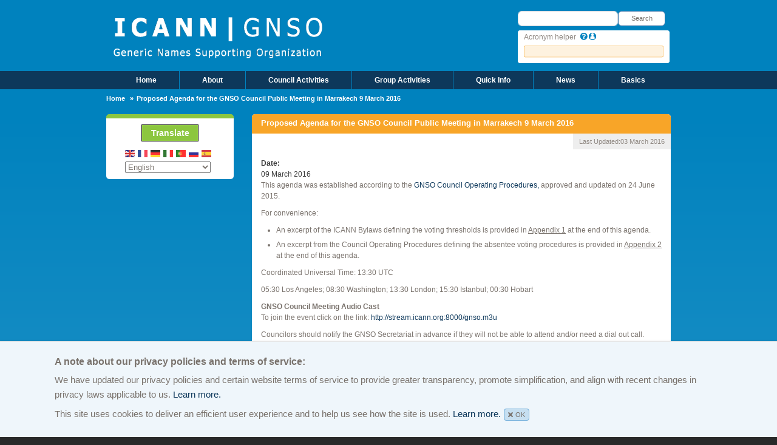

--- FILE ---
content_type: text/html; charset=UTF-8
request_url: https://gnso.icann.org/en/meetings/agenda-council-09mar16-en.htm
body_size: 12774
content:
<!DOCTYPE html><html lang="en" dir="ltr"><head><meta charset="utf-8" /><script>var _paq = _paq || [];(function(){var u=(("https:" == document.location.protocol) ? "https://icann.matomo.cloud/" : "http://icann.matomo.cloud/");_paq.push(["setSiteId", "15"]);_paq.push(["setTrackerUrl", u+"matomo.php"]);_paq.push(["setDoNotTrack", 1]);if (!window.matomo_search_results_active) {_paq.push(["trackPageView"]);}_paq.push(["setIgnoreClasses", ["no-tracking","colorbox"]]);_paq.push(["enableLinkTracking"]);var d=document,g=d.createElement("script"),s=d.getElementsByTagName("script")[0];g.type="text/javascript";g.defer=true;g.async=true;g.src=u+"matomo.js";s.parentNode.insertBefore(g,s);})();</script><meta name="Generator" content="Drupal 10 (https://www.drupal.org)" /><meta name="MobileOptimized" content="width" /><meta name="HandheldFriendly" content="true" /><meta name="viewport" content="width=device-width, initial-scale=1, shrink-to-fit=no" /><meta http-equiv="x-ua-compatible" content="ie=edge" /><link rel="icon" href="/themes/gnso_theme/favicon.ico" type="image/vnd.microsoft.icon" /><link rel="alternate" hreflang="und" href="https://gnso.icann.org/en/meetings/agenda-council-09mar16-en.htm" /><link rel="canonical" href="https://gnso.icann.org/en/meetings/agenda-council-09mar16-en.htm" /><link rel="shortlink" href="https://gnso.icann.org/en/node/19036" /><title>Proposed Agenda for the GNSO Council Public Meeting in Marrakech 9 March 2016 | Generic Names Supporting Organization</title><link rel="stylesheet" media="all" href="/core/misc/components/progress.module.css?t9748g" /><link rel="stylesheet" media="all" href="/core/misc/components/ajax-progress.module.css?t9748g" /><link rel="stylesheet" media="all" href="/core/modules/system/css/components/align.module.css?t9748g" /><link rel="stylesheet" media="all" href="/core/modules/system/css/components/fieldgroup.module.css?t9748g" /><link rel="stylesheet" media="all" href="/core/modules/system/css/components/container-inline.module.css?t9748g" /><link rel="stylesheet" media="all" href="/core/modules/system/css/components/clearfix.module.css?t9748g" /><link rel="stylesheet" media="all" href="/core/modules/system/css/components/details.module.css?t9748g" /><link rel="stylesheet" media="all" href="/core/modules/system/css/components/hidden.module.css?t9748g" /><link rel="stylesheet" media="all" href="/core/modules/system/css/components/item-list.module.css?t9748g" /><link rel="stylesheet" media="all" href="/core/modules/system/css/components/js.module.css?t9748g" /><link rel="stylesheet" media="all" href="/core/modules/system/css/components/nowrap.module.css?t9748g" /><link rel="stylesheet" media="all" href="/core/modules/system/css/components/position-container.module.css?t9748g" /><link rel="stylesheet" media="all" href="/core/modules/system/css/components/reset-appearance.module.css?t9748g" /><link rel="stylesheet" media="all" href="/core/modules/system/css/components/resize.module.css?t9748g" /><link rel="stylesheet" media="all" href="/core/modules/system/css/components/system-status-counter.css?t9748g" /><link rel="stylesheet" media="all" href="/core/modules/system/css/components/system-status-report-counters.css?t9748g" /><link rel="stylesheet" media="all" href="/core/modules/system/css/components/system-status-report-general-info.css?t9748g" /><link rel="stylesheet" media="all" href="/core/modules/system/css/components/tablesort.module.css?t9748g" /><link rel="stylesheet" media="all" href="/core/../themes/bootstrap_barrio/components/breadcrumb/breadcrumb.css?t9748g" /><link rel="stylesheet" media="all" href="/core/modules/views/css/views.module.css?t9748g" /><link rel="stylesheet" media="all" href="/modules/custom/gnso_custom/css/development.css?t9748g" /><link rel="stylesheet" media="all" href="/modules/contrib/google_cse/css/google_cse.css?t9748g" /><link rel="stylesheet" media="all" href="/themes/bootstrap_barrio/css/components/variables.css?t9748g" /><link rel="stylesheet" media="all" href="/themes/bootstrap_barrio/css/components/user.css?t9748g" /><link rel="stylesheet" media="all" href="/themes/bootstrap_barrio/css/components/progress.css?t9748g" /><link rel="stylesheet" media="all" href="/themes/bootstrap_barrio/css/components/node.css?t9748g" /><link rel="stylesheet" media="all" href="/themes/bootstrap_barrio/css/components/form.css?t9748g" /><link rel="stylesheet" media="all" href="/themes/bootstrap_barrio/css/components/affix.css?t9748g" /><link rel="stylesheet" media="all" href="/themes/bootstrap_barrio/css/components/book.css?t9748g" /><link rel="stylesheet" media="all" href="/themes/bootstrap_barrio/css/components/contextual.css?t9748g" /><link rel="stylesheet" media="all" href="/themes/bootstrap_barrio/css/components/feed-icon.css?t9748g" /><link rel="stylesheet" media="all" href="/themes/bootstrap_barrio/css/components/field.css?t9748g" /><link rel="stylesheet" media="all" href="/themes/bootstrap_barrio/css/components/header.css?t9748g" /><link rel="stylesheet" media="all" href="/themes/bootstrap_barrio/css/components/help.css?t9748g" /><link rel="stylesheet" media="all" href="/themes/bootstrap_barrio/css/components/icons.css?t9748g" /><link rel="stylesheet" media="all" href="/themes/bootstrap_barrio/css/components/image-button.css?t9748g" /><link rel="stylesheet" media="all" href="/themes/bootstrap_barrio/css/components/item-list.css?t9748g" /><link rel="stylesheet" media="all" href="/themes/bootstrap_barrio/css/components/list-group.css?t9748g" /><link rel="stylesheet" media="all" href="/themes/bootstrap_barrio/css/components/media.css?t9748g" /><link rel="stylesheet" media="all" href="/themes/bootstrap_barrio/css/components/page.css?t9748g" /><link rel="stylesheet" media="all" href="/themes/bootstrap_barrio/css/components/search-form.css?t9748g" /><link rel="stylesheet" media="all" href="/themes/bootstrap_barrio/css/components/shortcut.css?t9748g" /><link rel="stylesheet" media="all" href="/themes/bootstrap_barrio/css/components/sidebar.css?t9748g" /><link rel="stylesheet" media="all" href="/themes/bootstrap_barrio/css/components/site-footer.css?t9748g" /><link rel="stylesheet" media="all" href="/themes/bootstrap_barrio/css/components/skip-link.css?t9748g" /><link rel="stylesheet" media="all" href="/themes/bootstrap_barrio/css/components/table.css?t9748g" /><link rel="stylesheet" media="all" href="/themes/bootstrap_barrio/css/components/tabledrag.css?t9748g" /><link rel="stylesheet" media="all" href="/themes/bootstrap_barrio/css/components/tableselect.css?t9748g" /><link rel="stylesheet" media="all" href="/themes/bootstrap_barrio/css/components/tablesort-indicator.css?t9748g" /><link rel="stylesheet" media="all" href="/themes/bootstrap_barrio/css/components/ui.widget.css?t9748g" /><link rel="stylesheet" media="all" href="/themes/bootstrap_barrio/css/components/tabs.css?t9748g" /><link rel="stylesheet" media="all" href="/themes/bootstrap_barrio/css/components/toolbar.css?t9748g" /><link rel="stylesheet" media="all" href="/themes/bootstrap_barrio/css/components/vertical-tabs.css?t9748g" /><link rel="stylesheet" media="all" href="/themes/bootstrap_barrio/css/components/views.css?t9748g" /><link rel="stylesheet" media="all" href="/themes/bootstrap_barrio/css/components/webform.css?t9748g" /><link rel="stylesheet" media="all" href="/themes/bootstrap_barrio/css/components/ui-dialog.css?t9748g" /><link rel="stylesheet" media="all" href="//cdn.jsdelivr.net/npm/bootstrap@5.2.0/dist/css/bootstrap.min.css" /><link rel="stylesheet" media="all" href="/themes/gnso_theme/css/style.css?t9748g" /><link rel="stylesheet" media="all" href="/themes/gnso_theme/css/colors.css?t9748g" /><link rel="stylesheet" media="print" href="/themes/bootstrap_barrio/css/print.css?t9748g" /><script src="https://use.fontawesome.com/releases/v5.13.1/js/all.js" defer crossorigin="anonymous"></script><script src="https://use.fontawesome.com/releases/v5.13.1/js/v4-shims.js" defer crossorigin="anonymous"></script><script type="text/javascript" src="/modules/contrib/seckit/js/seckit.document_write.js"></script><link type="text/css" rel="stylesheet" id="seckit-clickjacking-no-body" media="all" href="/modules/contrib/seckit/css/seckit.no_body.css" /> <!-- stop SecKit protection --> <noscript><link type="text/css" rel="stylesheet" id="seckit-clickjacking-noscript-tag" media="all" href="/modules/contrib/seckit/css/seckit.noscript_tag.css" /><div id="seckit-noscript-tag"> Sorry, you need to enable JavaScript to visit this website.</div> </noscript></head><body class="layout-one-sidebar layout-sidebar-first page-node-19036 path-node node--type-page"> <a href="#main-content" class="visually-hidden-focusable"> Skip to main content </a><div class="dialog-off-canvas-main-canvas" data-off-canvas-main-canvas><div id="page-wrapper"><div id="page"> <header id="header" class="header" role="banner" aria-label="Site header"> <header><div class="container"><div class="row"><div class="col-sm-8"> <a id="logo" href="/en" title="Home" rel="home"><img src="/themes/gnso_theme/images/logo.png" class="img-fluid" alt="Home"/> </a></div><div class="col-sm-4"> <section class="row region region-page-header"><div class="search-block-form google-cse settings-tray-editable block block-search block-search-form-block" data-drupal-selector="search-block-form" id="block-searchform" role="search" data-drupal-settingstray="editable"><div class="content container-inline"><div class="content container-inline"><form action="/en/search/google" method="get" id="search-block-form" accept-charset="UTF-8" class="search-form search-block-form form-row"><div class="js-form-item js-form-type-search form-type-search js-form-item-keys form-item-keys form-no-label mb-3"> <label for="edit-keys" class="visually-hidden">Search</label> <input title="Enter the terms you wish to search for." data-drupal-selector="edit-keys" type="search" id="edit-keys" name="keys" value="" size="15" maxlength="128" class="form-search form-control" /></div><div data-drupal-selector="edit-actions" class="form-actions js-form-wrapper form-wrapper mb-3" id="edit-actions"><button data-drupal-selector="edit-submit" type="submit" id="edit-submit" value="Search" class="button js-form-submit form-submit btn btn-primary">Search</button></div></form></div></div></div><div class="acronym-helper-search settings-tray-editable block block-acronym-helper block-acronym-helper-block" data-drupal-selector="acronym-helper-search" id="block-acronymhelpersearchblock" data-drupal-settingstray="editable"><div class="content"><form action="/en/meetings/agenda-council-09mar16-en.htm" method="post" id="acronym-helper-search" accept-charset="UTF-8"> <span id='acronym-helper-text'>Acronym helper</span><span class='acro-tooltip'><a href='#'><img src='/themes/gnso_theme/images/basics-question.png'><span class='tooltext'>If you're reading an ICANN document and cannot understand an acronym, type it here. Acronym Helper knows more than 400 acronyms, and will instantly show what the initials stand for. You'll find this Helper on every page of GNSO.ICANN.org.</span></a></span><span class='acro-tooltip'><a href='#'><img src='/themes/gnso_theme/images/comm-button-1.png'><span class='tooltext'>If you are a member of the community and want to suggest an acronym for the helper please email your suggestion to start@icann.org</span></a></span><div class="js-form-item js-form-type-textfield form-type-textfield js-form-item-acronym-helper form-item-acronym-helper form-no-label mb-3"> <input data-drupal-selector="acronym-helper-search-form" type="text" id="acronym-helper-search-form" name="acronym_helper" value="" size="50" maxlength="128" class="form-control" /></div><div id="edit-list-items" class="js-form-item js-form-type-item form-type-item js-form-item-list-items form-item-list-items form-no-label mb-3"><div id='acronym-helper-search-result'></div></div><input autocomplete="off" data-drupal-selector="form-aeutvy2v5yfdjcyuhoktbb3qnf6ftnpb3yeo7aaaa0q" type="hidden" name="form_build_id" value="form-AeUtvy2V5YfDjCYuhOKTbB3QnF6fTnpB3YEo7AAaa0Q" class="form-control" /><input data-drupal-selector="edit-acronym-helper-search" type="hidden" name="form_id" value="acronym_helper_search" class="form-control" /></form></div></div> </section></div></div> <!-- closes row --></div> <!-- closes container --> <nav><div class="full-width"><div class="container"><div class="row"><div class="nav-margin"> <section class="row region region-navigation"> <nav role="navigation" aria-labelledby="block-gnso-theme-main-menu-menu" id="block-gnso-theme-main-menu" class="main-menu-unique settings-tray-editable navbar navbar-expand-md block block-menu navigation menu--main" data-drupal-settingstray="editable"><h2 class="visually-hidden" id="block-gnso-theme-main-menu-menu">Main Menu</h2><div class="container-fluid"><button class="navbar-toggler" type="button" data-bs-toggle="collapse" data-bs-target="#collapsibleNavbar"> <span class="toggler">☰ Menu</span> </button><div class="collapse navbar-collapse" id="collapsibleNavbar"><ul id="block-gnso-theme-main-menu" class="clearfix nav navbar-nav"><li class="nav-item"> <a href="/en" title="" class="nav-link nav-link--en" data-drupal-link-system-path="&lt;front&gt;">Home</a></li><li class="nav-item menu-item--expanded dropdown"> <a href="/en/about" class="nav-link dropdown-toggle nav-link--en-about" data-drupal-link-system-path="node/10758">About</a><ul class="dropdown-menu"><li class="dropdown-item menu-item--collapsed"> <a href="/en/about/council" class="nav-link--en-about-council" data-drupal-link-system-path="node/13204">GNSO Council</a></li><li class="dropdown-item menu-item--collapsed"> <a href="/en/about/stakeholders-constituencies" class="nav-link--en-about-stakeholders-constituencies" data-drupal-link-system-path="node/10718">Stakeholder Groups and Constituencies</a></li><li class="dropdown-item"> <a href="/en/about/icann-board-participants.htm" class="nav-link--en-about-icann-board-participantshtm" data-drupal-link-system-path="node/13155">Board Appointees</a></li><li class="dropdown-item"> <a href="/en/about/board-appointees/nomcom-appointees.htm" class="nav-link--en-about-board-appointees-nomcom-appointeeshtm" data-drupal-link-system-path="node/13160">NomCom Appointees</a></li><li class="dropdown-item"> <a href="/en/about/policy-staff.htm" class="nav-link--en-about-policy-staffhtm" data-drupal-link-system-path="node/13000">Policy Staff</a></li><li class="dropdown-item menu-item--collapsed"> <a href="/en/about/participation.htm" class="nav-link--en-about-participationhtm" data-drupal-link-system-path="node/10608">How To Participate</a></li><li class="dropdown-item"> <a href="/en/about/other-icann-structures.htm" class="nav-link--en-about-other-icann-structureshtm" data-drupal-link-system-path="node/10609">Other ICANN Structures</a></li><li class="dropdown-item menu-item--collapsed"> <a href="/en/about/structures" class="nav-link--en-about-structures" data-drupal-link-system-path="node/10805">GNSO Structure Archive</a></li></ul></li><li class="nav-item menu-item--expanded dropdown"> <a href="/en/council" class="nav-link dropdown-toggle nav-link--en-council" data-drupal-link-system-path="node/10669">Council Activities</a><ul class="dropdown-menu"><li class="dropdown-item"> <a href="https://www.icann.org/resources/pages/registrars/consensus-policies-en" class="nav-link-https--wwwicannorg-resources-pages-registrars-consensus-policies-en">Consensus Policies</a></li><li class="dropdown-item"> <a href="/en/council/correspondence/2025" class="nav-link--en-council-correspondence-2025" data-drupal-link-system-path="node/24639">Correspondence</a></li><li class="dropdown-item"> <a href="/en/council/drafts" class="nav-link--en-council-drafts" data-drupal-link-system-path="node/24317">Drafts and Working Documents</a></li><li class="dropdown-item"> <a href="/en/council/elections" class="nav-link--en-council-elections" data-drupal-link-system-path="node/10811">Elections</a></li><li class="dropdown-item"> <a href="/en/council/presentations" class="nav-link--en-council-presentations" data-drupal-link-system-path="node/24319">Presentations</a></li><li class="dropdown-item menu-item--collapsed"> <a href="/en/council/procedures" class="nav-link--en-council-procedures" data-drupal-link-system-path="node/13180">Procedures</a></li><li class="dropdown-item"> <a href="/en/council/project" title="" class="nav-link--en-council-project" data-drupal-link-system-path="node/10828">Program Management Tools Suite</a></li><li class="dropdown-item"> <a href="/en/council/resolutions/2020-current" class="nav-link--en-council-resolutions-2020-current" data-drupal-link-system-path="node/24033">Resolutions</a></li></ul></li><li class="nav-item menu-item--expanded dropdown"> <a href="/en/group-activities" class="nav-link dropdown-toggle nav-link--en-group-activities" data-drupal-link-system-path="node/10691">Group Activities</a><ul class="dropdown-menu"><li class="dropdown-item"> <a href="/en/group-activities/calendar/2025" class="nav-link--en-group-activities-calendar-2025" data-drupal-link-system-path="node/24625">Calendar</a></li><li class="dropdown-item menu-item--collapsed"> <a href="/en/group-activities/active" class="nav-link--en-group-activities-active" data-drupal-link-system-path="node/12929">Active Projects</a></li><li class="dropdown-item"> <a href="/en/group-activities/mailing-lists" class="nav-link--en-group-activities-mailing-lists" data-drupal-link-system-path="node/10827">Mailing Lists</a></li><li class="dropdown-item"> <a href="https://gnso.icann.org/en/council/project" class="nav-link-https--gnsoicannorg-en-council-project">Program Management Tools Suite</a></li><li class="dropdown-item menu-item--collapsed"> <a href="/en/group-activities/inactive" class="nav-link--en-group-activities-inactive" data-drupal-link-system-path="node/13183">Completed Projects</a></li></ul></li><li class="nav-item"> <a href="/en/policy-efforts/quick-info" class="nav-link nav-link--en-policy-efforts-quick-info" data-drupal-link-system-path="node/20439">Quick Info</a></li><li class="nav-item menu-item--expanded dropdown"> <a href="/en/news" class="nav-link dropdown-toggle nav-link--en-news" data-drupal-link-system-path="node/10829">News</a><ul class="dropdown-menu"><li class="dropdown-item"> <a href="/en/news/announcements" class="nav-link--en-news-announcements" data-drupal-link-system-path="news/announcements">Announcements</a></li><li class="dropdown-item"> <a href="/en/issues/background-briefings/archive" class="nav-link--en-issues-background-briefings-archive" data-drupal-link-system-path="node/17904">GNSO Policy Briefing: ICANN Meeting Editions</a></li><li class="dropdown-item"> <a href="https://www.icann.org/public-comments" title="" class="nav-link-https--wwwicannorg-public-comments">Public Comments</a></li><li class="dropdown-item"> <a href="/en/news/videos" title="" class="nav-link--en-news-videos" data-drupal-link-system-path="node/10803">Videos / Photos</a></li><li class="dropdown-item"> <a href="https://community.icann.org/x/2wVIBg" class="nav-link-https--communityicannorg-x-2wvibg">Community Digest</a></li></ul></li><li class="nav-item menu-item--expanded dropdown"> <a href="/en/basics" title="" class="nav-link dropdown-toggle nav-link--en-basics" data-drupal-link-system-path="node/10787">Basics</a><ul class="dropdown-menu"><li class="dropdown-item"> <a href="/en/basics/what" class="nav-link--en-basics-what" data-drupal-link-system-path="node/10699">What Does ICANN Do?</a></li><li class="dropdown-item menu-item--collapsed"> <a href="/en/basics/101" class="nav-link--en-basics-101" data-drupal-link-system-path="node/10744">GNSO 101</a></li><li class="dropdown-item menu-item--collapsed"> <a href="/en/basics/consensus-policy" class="nav-link--en-basics-consensus-policy" data-drupal-link-system-path="node/10738">GNSO Policy Development Introduction</a></li><li class="dropdown-item menu-item--collapsed"> <a href="/en/basics/dns-infrastructure" class="nav-link--en-basics-dns-infrastructure" data-drupal-link-system-path="node/10686">DNS Infrastructure Basics</a></li><li class="dropdown-item"> <a href="https://www.icann.org/en/about/learning" title="" class="nav-link-https--wwwicannorg-en-about-learning">Learning on ICANN.ORG</a></li><li class="dropdown-item"> <a href="https://www.icann.org/en/about/learning/glossary" title="" class="nav-link-https--wwwicannorg-en-about-learning-glossary">ICANN Glossary</a></li></ul></li></ul></div></div></nav> </section></div></div> <!-- closes row --></div> <!-- closes container --></div> </nav> <!-- closes nav --><div class="container"><div class="row"><div class="crumb"><div id="block-gnso-theme-breadcrumbs" class="settings-tray-editable block block-system block-system-breadcrumb-block" data-drupal-settingstray="editable"><div class="content"> <nav role="navigation" aria-label="breadcrumb" style=""><ol class="breadcrumb"><li class="breadcrumb-item"> <a href="/en">Home</a></li><li class="breadcrumb-item active"> Proposed Agenda for the GNSO Council Public Meeting in Marrakech 9 March 2016</li></ol></nav></div></div></div></div></div></header> </header><div id="main-wrapper" class="layout-main-wrapper clearfix"><div id="main" class="container"><div class="row row-offcanvas row-offcanvas-left clearfix"><div class="sidebar_first sidebar col-md-3 order-first" id="sidebar_first"><aside class="section" role="complementary"><div id="block-gnso-theme-gtranslate--2" class="settings-tray-editable block block-gtranslate block-gtranslate-block" data-drupal-settingstray="editable"><h2>Translate</h2><div class="content"><div class="gtranslate_wrapper"></div><script>window.gtranslateSettings = {"switcher_horizontal_position":"left","switcher_vertical_position":"bottom","horizontal_position":"inline","vertical_position":"inline","float_switcher_open_direction":"top","switcher_open_direction":"bottom","default_language":"en","native_language_names":0,"detect_browser_language":0,"add_new_line":1,"select_language_label":"Select Language","flag_size":16,"flag_style":"2d","globe_size":60,"alt_flags":[],"wrapper_selector":".gtranslate_wrapper","url_structure":"none","custom_domains":null,"languages":["en","fr","de","it","pt","ru","es"],"custom_css":".gt_selector {\r\n    margin-left: 3px;\r\n}"};</script><script>(function(){var js = document.createElement('script');js.setAttribute('src', 'https://cdn.gtranslate.net/widgets/latest/fd.js');js.setAttribute('data-gt-orig-url', '/en/meetings/agenda-council-09mar16-en.htm');js.setAttribute('data-gt-orig-domain', 'gnso.icann.org');document.body.appendChild(js);})();</script></div></div></aside></div> <main class="main-content col" id="content" role="main"><section class="section"><div class="main-area"> <a id="main-content" tabindex="-1"></a><div id="block-gnso-theme-page-title" class="block block-core block-page-title-block"><div class="content"><h1 class="title"><span class="field field--name-title field--type-string field--label-hidden">Proposed Agenda for the GNSO Council Public Meeting in Marrakech 9 March 2016</span></h1></div></div><div data-drupal-messages-fallback class="hidden"></div><div class="views-element-container settings-tray-editable block block-views block-views-blocklastmodifieddate-block-1" id="block-views-block-lastmodifieddate-block-1" data-drupal-settingstray="editable"><div class="content"><div><div class="view view-lastmodifieddate view-id-lastmodifieddate view-display-id-block_1 js-view-dom-id-41f34c797a79d41d1042fdcdf6f34701c5b25adbc2ca7380ed99547f2b1cae28"><div class="view-content row"><div class="views-row"><div class="views-field views-field-changed"><span class="field-content"><div class="field field--name-node-changed-date field--type-ds field--label-inline"><div class="field__label">Last Updated:</div><div class="field__item"><time datetime="2016-03-03T01:13:33+00:00" class="datetime">03 March 2016</time></div></div></span></div></div></div></div></div></div></div><div id="block-gnso-theme-gnso-theme-system-main" class="block block-system block-system-main-block"><div class="content"> <article data-history-node-id="19036" class="node node--type-page node--view-mode-full clearfix"> <header> </header><div class="node__content clearfix"><div class="field field--name-field-official-date field--type-datetime field--label-above"><div class="field__label">Date</div><div class="field__item"><time datetime="2016-03-09T12:00:00Z" class="datetime">09 March 2016</time></div></div><div class="clearfix text-formatted field field--name-body field--type-text-with-summary field--label-hidden field__item"><p>This agenda was established according to the <a href="/en/council/op-procedures-24jun15-en.pdf">GNSO Council Operating Procedures,</a> approved and updated on 24 June 2015.</p><p>For convenience:</p><ul><li>An excerpt of the ICANN Bylaws defining the voting thresholds is provided in <span style="text-decoration: underline;">Appendix 1</span> at the end of this agenda.</li><li>An excerpt from the Council Operating Procedures defining the absentee voting procedures is provided in <span style="text-decoration: underline;">Appendix 2</span> at the end of this agenda.</li></ul><p>Coordinated Universal Time: 13:30 UTC</p><p>05:30 Los Angeles; 08:30 Washington; 13:30 London; 15:30 Istanbul; 00:30 Hobart</p><p><strong>GNSO Council Meeting Audio Cast</strong><br> To join the event click on the link: <a href="http://stream.icann.org:8000/gnso.m3u">http://stream.icann.org:8000/gnso.m3u</a></p><p>Councilors should notify the GNSO Secretariat in advance if they will not be able to attend and/or need a dial out call.</p><hr><h3 style="text-decoration: underline;">Item 1: Administrative matters (5 minutes)</h3><p>1.1 – Roll call</p><p>1.2 – Updates to Statements of Interest</p><p>1.3 – Review/amend agenda.</p><p>1.4 – Note the status of minutes for the previous Council meetings per the GNSO Operating Procedures:<br> <a href="/mailing-lists/archives/council/msg18151.html">Draft minutes</a> of the meeting of the GNSO Council on 18 February 2016 will be posted as approved on 6 March 2016.</p><h3 style="text-decoration: underline;">Item 2: Opening Remarks / Review of Projects &amp; Action List (5 minutes)</h3><p>2.1 – Review focus areas and provide updates on specific key themes / topics, to include review of <a href="/meetings/projects-list.pdf">Projects List</a> and <a href="https://community.icann.org/display/gnsocouncilmeetings/Action+Items">Action List</a></p><h3 style="text-decoration: underline;">Item 3: Consent agenda (5 minutes)</h3><p>3.1 – Approve appointment of co-chairs for the New gTLD Subsequent Procedures Policy Development Process Working Group (co-chairs: Stephen Coates, Avri Doria, Jeff Neuman; Council liaison: Paul McGrady)</p><h3 style="text-decoration: underline;">Item 4: VOTE – Approval of Recommendations from the Cross-Community Working Group on Enhancing ICANN Accountability (45 minutes)</h3><p>In the course of discussions over the IANA stewardship transition, the community had raised concerns about ICANN's accountability, given ICANN's historical contractual relationship with the United States government. The community discussions indicated that existing ICANN accountability mechanisms do not yet meet some stakeholders' expectations. As the US government (through the National Telecommunications and Information Administration (NTIA)) has stressed that it expects community consensus on the transition, this gap between the current situation and stakeholder expectations needed to be addressed. This resulted in the <a href="/en/drafts/enhancing-accountability-charter-03nov14-en.pdf">creation</a> of a Cross Community Working Group on Enhancing ICANN Accountability (<a href="https://community.icann.org/x/ogDxAg">CCWG-Accountability</a>) of which the GNSO is a chartering organization.</p><p>In May 2015, the CCWG-Accountability published an initial proposal regarding its work on Work Stream 1 for public comment. Following significant changes made as a result of feedback received, the CCWG-Accountability published its Second Draft Proposal for public comment in August 2015. With the assistance of further community input, including from the ICANN Board, and discussions at several sessions during ICANN54, the CCWG-Accountability made further adjustments to its draft recommendations, resulting in its Third Draft Proposal that was published for public comment on 30 November 2015.</p><p>Concurrently, the IANA Stewardship Transition Coordination Group (ICG) – the community group formed to consolidate the various proposals relating to the IANA stewardship transition submitted by the Internet communities affected by the issue – announced after ICANN54 that it had completed its task. However, before the ICG can send its consolidated proposal to the NTIA via the ICANN Board, it needs confirmation from the Cross Community Working Group to Develop an IANA Stewardship Transition Proposal on Naming Related Functions (CWG-Stewardship) that its accountability requirements have been met by the Work Stream 1 recommendations from the CCWG-Accountability. In this regard, the CWG-Stewardship had submitted a public comment to the CCWG-Accountability which, while noting that several of the CCWG-Accountability's latest recommendations adequately satisfied the CWG-Stewardship's requirements, nevertheless highlighted a number of points that in its view merited further attention.</p><p>Following a Special Meeting on 14 January 2016, the GNSO Council had approved a <a href="/en/correspondence/gnso-council-to-ccwg-accountability-22jan16-en.pdf">letter</a> setting out its response to the recommendations in the Third Draft Proposal. This was sent to the CCWG-Accountability on 22 January.</p><p>In response to the community input to its Third Draft Proposal, the CCWG-Accountability reworked some of its draft recommendations, resulting in a Final Supplemental Proposal that was sent to all its Chartering Organizations on 23 February (see <a href="https://www.icann.org/news/blog/ccwg-accountability-delivers-report-to-chartering-organization">https://www.icann.org/news/blog/ccwg-accountability-delivers-report-to-chartering-organization</a>).The <a href="https://community.icann.org/x/8w2AAw">Supplemental Final Proposal on Work Stream 1 Recommendations</a> has the consensus support of the CCWG-Accountability, and contains five minority statements (see revised Appendix A, circulated to all Chartering Organizations on 25 February).</p><p>On 29 February, the GNSO Council held a Special Meeting that included all the GNSO representatives to the CCWG-Accountability. The purpose of the meeting was to receive initial feedback from all the GNSO's Stakeholder Groups and Constituencies, and to identify any remaining issues of concern that may require further discussion amongst the GNSO community. Here the Council will review the final comments from of all its SG/C, and, taking into account further discussions occurring during ICANN55, vote on whether or not to adopt the recommendations from the CCWG-Accountability as set forth in the Supplemental Final Proposal.</p><p>4.1 – Update (Thomas Rickert, GNSO co-chair of the CCWG-Accountability)</p><p>4.2 – Presentation of the motion (James Bladel)</p><p>4.3 – Discussion</p><p>4.4 – Council vote (voting threshold: simple majority)</p><h3 style="text-decoration: underline;">Item 5: COUNCIL VOTE - Approval of Charter for a PDP Working Group to review all RPMs in all gTLDs (20 minutes)</h3><p>On 18 February 2016, the GNSO Council voted unanimously to initiate a new Policy Development Process (PDP) to review all Rights Protection Mechanisms (RPMs) in all gTLDs (see <a href="/en/council/resolutions#20160218-3">http://gnso.icann.org/en/council/resolutions#20160218-3</a>). At that meeting, a small group of Councilors volunteered to review the draft Charter for the PDP Working Group, with a view to submitting an updated Charter for the Council's review and approval at the Marrakech meeting. The draft Charter had been based substantially on the approach recommended in the Final Issue Report, published on 11 January 2015 (see <a href="/en/issues/new-gtlds/rpm-final-issue-11jan16-en.pdf">http://gnso.icann.org/en/issues/new-gtlds/rpm-final-issue-11jan16-en.pdf</a>). This recommended that the GNSO Council proceed with a two-phased PDP, with the first phase focused on a review of the RPMs developed for the New gTLD Program and the subsequent, second phase on a review of the longstanding Uniform Dispute Resolution Policy (UDRP). A Working Group Charter typically also sets out the scope of work for the PDP Working Group and includes a list of topics identified previously by the community for the Working Group to consider including as part of its work. Here the Council will consider the updated draft <a href="/en/drafts/rpm-charter-26feb16-en.pdf">Charter</a> and vote on whether to adopt it.</p><p>5.1 – Presentation of the <a href="https://community.icann.org/display/gnsocouncilmeetings/Motions+9+March+2016">motion</a> (Phil Corwin)</p><p>5.2 – Discussion</p><p>5.3 – Council vote (voting threshold: an affirmative vote of more than one-third (1/3) of each House or more than two-thirds (2/3) of one House)</p><h3 style="text-decoration: underline;">Item 6: VOTE – Approval of Proposed Approach for Implementing Recommendations from the GNSO Review (10 minutes)</h3><p>As part of ICANN's Bylaws-mandated periodic review of its structures, the ICANN Board's Structural Improvements Committee (now known as the Organizational Effectiveness Committee) appointed Westlake Governance as the independent examiner to conduct the current review of the performance and operations of the GNSO. A GNSO Working Party, chaired by former Councillor Jennifer Wolfe and comprising representatives of all the GNSO's Stakeholder Groups and Constituencies, was formed to consult with Westlake over the design and conduct of the review. Westlake's Draft Report was <a href="https://www.icann.org/public-comments/gnso-review-draft-2015-06-01-en">published</a> for public comment on 1 June 2015. Following feedback received, including from the GNSO Working Party, Westlake published its <a href="https://www.icann.org/en/system/files/files/gnso-review-final-15sep15-en.pdf">Final Report</a> on 15 September. The Working Party reviewed all the recommendations to develop guidance for the GNSO Council and ICANN Board in relation to the implementability and prioritization of the recommendations. The Council received a <a href="/en/correspondence/presentation-gnso-council-update-21jan16-en.pdf">written update</a> from the Working Party chair on 29 January, and the Working Party's proposed Implementation and Feasibility Analysis was sent to the Council on 28 February.</p><p>Here the Council will review the Working Party's Implementation and Feasbility Analysis, and vote on its adoption as well as agree on next steps in the process.</p><p>6.1 – Presentation of the <a href="https://community.icann.org/display/gnsocouncilmeetings/Motions+9+March+2016">motion</a> (Wolf-Ulrich Knoben)</p><p>6.2 – Discussion</p><p>6.3 – Council vote (voting threshold: simple majority)</p><h3 style="text-decoration: underline;">Item 7: DISCUSSION – RDAP Implementation (15 minutes)</h3><p>Building on previous advisories, ICANN's Security and Stability Advisory Committee (SSAC) had recommended the replacement of the longstanding WHOIS protocol in SAC051 (see <a href="https://www.icann.org/en/groups/ssac/documents/sac-051-en.pdf">https://www.icann.org/en/groups/ssac/documents/sac-051-en.pdf</a>). In October 2011, the ICANN Board directed staff to produce, in consultation with the community, a roadmap for the coordination of the technical and policy discussions necessary to implement the recommendations outlined in SAC 051. The Roadmap was published in 2012 (see <a href="https://www.icann.org/en/groups/ssac/documents/sac-051-roadmap-04jun12-en.pdf">https://www.icann.org/en/groups/ssac/documents/sac-051-roadmap-04jun12-en.pdf</a>). Also in 2012, the Internet Engineering Task Force (IETF) chartered the WEIRDS (Web Extensible Internet Registration Data Services) working group, which concluded its work in early 2015 with the publication of several specifications defining the behavior of the Registry Data Access Protocol (RDAP), a standardized replacement for WHOIS. ICANN-accredited registrars subject to the 2013 Registrar Accreditation Agreement (RAA), registry operators from the 2012 New gTLD round and several other gTLD registries are contractually obligated to deploy RDAP.</p><p>In February 2014 the ICANN Board adopted the GNSO Council's recommendations for a new Consensus Policy that would require the provision of "thick" WHOIS services for all gTLD registries. The GNSO Implementation Review Team that was formed for the Thick Whois Policy Implementation agreed with the proposal of ICANN staff to synchronize implementation of the policy with the adoption of RDAP. On 3 December 2015 ICANN staff published a draft RDAP Operational Profile for public comment (see <a href="https://www.icann.org/public-comments/rdap-profile-2015-12-03-en">https://www.icann.org/public-comments/rdap-profile-2015-12-03-en</a>). Public comments will be received through 15 February 2015.</p><p>Some concern has been expressed as to the policy implications of adopting RDAP in view of a number of other parallel efforts with potential cross-cutting impact, such as the recent initiation by the GNSO Council of a PDP for a Next-Generation Registration Directory Service to Replace WHOIS (see <a href="/en/council/resolutions#201511">http://gnso.icann.org/en/council/resolutions#201511</a>). Following an expected discussion with ICANN's Global Domains Division staff overseeing the RDAP implementation during the GNSO Weekend Sessions at ICANN55 on the policy bases for RDAP, the linkage to Thick WHOIS, and the RDAP Operational Profile requirements, the Council will now consider next steps and any further actions that may be advisable at this time.</p><p>7.1 – Update (James Bladel?)</p><p>7.2 – Discussion</p><p>7.3 – Next steps</p><h3 style="text-decoration: underline;">Item 8: Open Microphone (10 minutes)</h3><h3 style="text-decoration: underline;">Item 9: Any Other Business (5 Minutes)</h3><hr><h3>Appendix 1: GNSO Council Voting Thresholds (ICANN Bylaws, Article X, Section 3)</h3><p>9. Except as otherwise specified in these Bylaws, Annex A hereto, or the GNSO Operating Procedures, the default threshold to pass a GNSO Council motion or other voting action requires a simple majority vote of each House. The voting thresholds described below shall apply to the following GNSO actions:</p><ol style="list-style: lower-alpha;"><li>Create an Issues Report: requires an affirmative vote of more than one-fourth (1/4) vote of each House or majority of one House.</li><li>Initiate a Policy Development Process ("PDP") Within Scope (as described in <a href="http://www.icann.org/en/about/governance/bylaws#AnnexA">Annex A</a>): requires an affirmative vote of more than one-third (1/3) of each House or more than two-thirds (2/3) of one House.</li><li>Initiate a PDP Not Within Scope: requires an affirmative vote of GNSO Supermajority.</li><li>Approve a PDP Team Charter for a PDP Within Scope: requires an affirmative vote of more than one-third (1/3) of each House or more than two-thirds (2/3) of one House.</li><li>Approve a PDP Team Charter for a PDP Not Within Scope: requires an affirmative vote of a GNSO Supermajority.</li><li>Changes to an Approved PDP Team Charter: For any PDP Team Charter approved under d. or e. above, the GNSO Council may approve an amendment to the Charter through a simple majority vote of each House.</li><li>Terminate a PDP: Once initiated, and prior to the publication of a Final Report, the GNSO Council may terminate a PDP only for significant cause, upon a motion that passes with a GNSO Supermajority Vote in favor of termination.</li><li>Approve a PDP Recommendation Without a GNSO Supermajority: requires an affirmative vote of a majority of each House and further requires that one GNSO Council member representative of at least 3 of the 4 Stakeholder Groups supports the Recommendation.</li><li>Approve a PDP Recommendation With a GNSO Supermajority: requires an affirmative vote of a GNSO Supermajority,</li><li>Approve a PDP Recommendation Imposing New Obligations on Certain Contracting Parties: where an ICANN contract provision specifies that "a two-thirds vote of the council" demonstrates the presence of a consensus, the GNSO Supermajority vote threshold will have to be met or exceeded.</li><li>Modification of Approved PDP Recommendation: Prior to Final Approval by the ICANN Board, an Approved PDP Recommendation may be modified or amended by the GNSO Council with a GNSO Supermajority vote.</li><li>A "GNSO Supermajority" shall mean: (a) two-thirds (2/3) of the Council members of each House, or (b) three-fourths (3/4) of one House and a majority of the other House."</li></ol><h3>Appendix 2: Absentee Voting Procedures (<a href="/council/gnso-operating-procedures-22sep11-en.pdf">GNSO Operating Procedures 4.4</a>)</h3><p>4.4.1 Applicability<br> Absentee voting is permitted for the following limited number of Council motions or measures.</p><ol style="list-style: lower-alpha;"><li>Initiate a Policy Development Process (PDP);</li><li>Approve a PDP recommendation;</li><li>Recommend amendments to the GNSO Operating Procedures (GOP) or ICANN Bylaws;</li><li>Fill a Council position open for election.</li></ol><p>4.4.2 Absentee ballots, when permitted, must be submitted within the announced time limit, which shall be 72 hours from the meeting's adjournment. In exceptional circumstances, announced at the time of the vote, the Chair may reduce this time to 24 hours or extend the time to 7 calendar days, provided such amendment is verbally confirmed by all Vice-Chairs present.</p><p>4.4.3 The GNSO Secretariat will administer, record, and tabulate absentee votes according to these procedures and will provide reasonable means for transmitting and authenticating absentee ballots, which could include voting by telephone, e- mail, web-based interface, or other technologies as may become available.<br> 4.4.4 Absentee balloting does not affect quorum requirements. (There must be a quorum for the meeting in which the vote is initiated.)</p><p>Reference (Coordinated Universal Time) UTC 13:30<br> Local time between October and March Winter in the NORTHERN hemisphere<br> ----------------------------------------------------------------------------<br> California, USA (<a href="http://www.timeanddate.com/library/abbreviations/timezones/na/pst.html" title="Pacific Standard Time">PDT</a>) UTC-7+1DST 04:00<br> San José, Costa Rica UTC-6+0DST 07:30<br> Iowa City, USA (<a href="http://fr.wikipedia.org/wiki/UTC%E2%88%9206:00">CDT</a>) UTC-6+0DST 07:30<br> New York/Washington DC, USA (EST) UTC-5+0DST 08:30<br> Buenos Aires, Argentina (<a href="http://www.timeanddate.com/library/abbreviations/timezones/sa/art.html" title="Argentina Time">ART</a>) UTC-3+0DST 10:30<br> Rio de Janiero, Brazil (BRST) UTC-2+0DST 10:30<br> London, United Kingdom (BST) UTC+0DST 13:30<br> Bonn, Germany (CET) UTC+1+0DST 14:30<br> Cairo, Egypt, (EET) UTC+2+0DST 15:30 <br> Istanbul, Turkey (EEST) UTC+3+0DST 15:30 <br> Perth, Australia (<a href="http://timeanddate.com/library/abbreviations/timezones/au/wst.html" title="Western Standard Time">WST</a>) UTC+8+1DST 21:30 <br> Singapore (SGT) UTC +8 21:30 <br> Sydney/Hobart, Australia (AEDT) UTC+11+0DST 00:30 next day <strong><br> </strong>----------------------------------------------------------------------------<br> DST starts/ends on last Sunday of October 2016, 2:00 or 3:00 local time (with exceptions)<br> ----------------------------------------------------------------------<br> For other places see <a href="http://www.timeanddate.com/">http://www.timeanddate.com</a><br> <strong><a href="http://tinyurl.com/jzasfwr">http://tinyurl.com/jzasfwr</a></strong></p></div></div></article></div></div><div class="views-element-container settings-tray-editable block block-views block-views-blocknodetranslationslist-block-1" id="block-views-block-nodetranslationslist-block-1" data-drupal-settingstray="editable"><div class="content"><div><div class="view view-nodetranslationslist view-id-nodetranslationslist view-display-id-block_1 js-view-dom-id-45234fca198131f877551fd7d4f3bf0ed1e351d8277545e7c35019c84e713228"></div></div></div></div><div class="inner_below"></div></div></section> </main></div></div></div> <footer class="site-footer"><div class="container"><div class="site-footer__top clearfix"> <section class="row region region-footer"><div id="block-footercopyrightsblocks" class="foot-text settings-tray-editable block-content-basic block block-block-content block-block-contentfb5ebd16-8530-4e3e-8491-f40c46043220" data-drupal-settingstray="editable"><div class="content"><div class="clearfix text-formatted field field--name-body field--type-text-with-summary field--label-hidden field__item"><hr><p><span>&copy; 2026 The Internet Corporation for Assigned Names and Numbers. All rights reserved</span>&nbsp;&nbsp;&nbsp;&nbsp;<span><a href="https://www.icann.org/en/data-protection/privacy-policy">Privacy Policy</a></span>&nbsp;&nbsp;<span><a href="https://www.icann.org/en/data-protection/terms-of-service">Terms of Service</a>&nbsp;</span>&nbsp;&nbsp;<span><a href="https://www.icann.org/en/data-protection/cookies-policy">Cookies Policy</a></span></p></div></div></div> </section></div></div><div class="cookie-notification is-closed"><div class="wrapper"><p class="ctitle"><strong>A note about our privacy policies and terms of service: </strong></p><p> We have updated our privacy policies and certain website terms of service to provide greater transparency, promote simplification, and align with recent changes in privacy laws applicable to us. <a href="https://www.icann.org/privacy">Learn more.</a></p><p> This site uses cookies to deliver an efficient user experience and to help us see how the site is used. <a href="https://www.icann.org/privacy/cookies">Learn more.</a><span class="js-close-cookie-notification"><i class="close-icon fa fa-times"></i>OK</span></p></div></div> </footer></div></div></div><script type="application/json" data-drupal-selector="drupal-settings-json">{"path":{"baseUrl":"\/","pathPrefix":"en\/","currentPath":"node\/19036","currentPathIsAdmin":false,"isFront":false,"currentLanguage":"en"},"pluralDelimiter":"\u0003","suppressDeprecationErrors":true,"ajaxPageState":{"libraries":"[base64]","theme":"gnso_theme","theme_token":null},"ajaxTrustedUrl":{"\/en\/search\/google":true,"form_action_p_pvdeGsVG5zNF_XLGPTvYSKCf43t8qZYSwcfZl2uzM":true},"matomo":{"disableCookies":false,"trackMailto":true},"googleCSE":{"cx":"010470622406686203020:buvgonjavos","language":"en","resultsWidth":0,"domain":"","isDefault":true},"user":{"uid":0,"permissionsHash":"408494c5d609da3e413d8521109d5ffaf36f6544ecfbaa02a0a8efdf0d03d3f2"}}</script><script src="/core/assets/vendor/jquery/jquery.min.js?v=3.7.1"></script><script src="/core/assets/vendor/once/once.min.js?v=1.0.1"></script><script src="/core/misc/drupalSettingsLoader.js?v=10.4.5"></script><script src="/core/misc/drupal.js?v=10.4.5"></script><script src="/core/misc/drupal.init.js?v=10.4.5"></script><script src="/core/assets/vendor/tabbable/index.umd.min.js?v=6.2.0"></script><script src="/core/misc/progress.js?v=10.4.5"></script><script src="/core/assets/vendor/loadjs/loadjs.min.js?v=4.3.0"></script><script src="/core/misc/debounce.js?v=10.4.5"></script><script src="/core/misc/announce.js?v=10.4.5"></script><script src="/core/misc/message.js?v=10.4.5"></script><script src="/themes/bootstrap_barrio/js/messages.js?t9748g"></script><script src="/core/misc/ajax.js?v=10.4.5"></script><script src="/modules/custom/acronym_helper/js/acronym_helper_search.js?v=1.x"></script><script src="/modules/custom/block_menu_title/js/block_menu_title.js?v=1.x"></script><script src="/themes/bootstrap_barrio/js/barrio.js?v=10.4.5"></script><script src="//cdnjs.cloudflare.com/ajax/libs/popper.js/1.14.3/umd/popper.min.js"></script><script src="//cdn.jsdelivr.net/npm/bootstrap@5.2.0/dist/js/bootstrap.bundle.min.js"></script><script src="/themes/gnso_theme/js/global.js?v=10.4.5"></script><script src="//cdnjs.cloudflare.com/ajax/libs/jquery-cookie/1.4.1/jquery.cookie.min.js"></script><script src="/modules/contrib/google_cse/js/google_cse.js?t9748g"></script><script src="/modules/contrib/matomo/js/matomo.js?v=10.4.5"></script></body></html>

--- FILE ---
content_type: application/javascript
request_url: https://gnso.icann.org/modules/custom/block_menu_title/js/block_menu_title.js?v=1.x
body_size: 164
content:
(function ($) {
    $(document).ready(function () {
			$('#block-gnso-theme-main-menu').find("ul").first().children().each(function() {
		         if ($(this).hasClass('active')) {
				 var data = $(this).find("a").first().text();
				 $('#block-topmenu-2--2-menu').text(data) ;
	     }
	    });
		});
})(jQuery);
